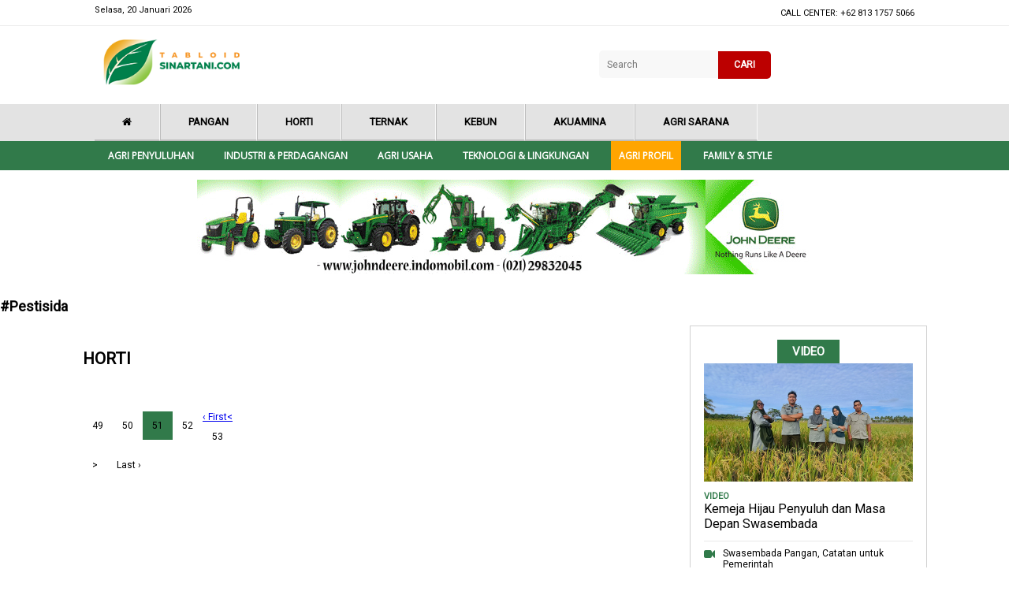

--- FILE ---
content_type: text/html; charset=UTF-8
request_url: https://tabloidsinartani.com/indeks/topic/Pestisida/5000
body_size: 3793
content:
<!DOCTYPE html>
<html lang="en" >
   <head>
      <meta charset="UTF-8" />
      <meta http-equiv="X-UA-Compatible" content="IE=edge,chrome=1">
      <meta name="viewport" content="width=device-width, initial-scale=1.0">
      <script async src="https://pagead2.googlesyndication.com/pagead/js/adsbygoogle.js?client=ca-pub-8179975126831455"
     crossorigin="anonymous"></script>

      <meta property="fb:app_id" content="179212279356302" />
      <meta property="fb:pages" content="1575137349382758" />
      <meta name="robots" content="index, follow" />
              <meta name="title" content='' />
        <meta name="description" content='' />
        <meta name="keywords" content='' />
        <title></title>

      
      <!-- css -->
     
    <link rel="stylesheet" href="https://tabloidsinartani.com/files/default/css/style.css" />
    <link rel="stylesheet" href="https://tabloidsinartani.com/files/default/css/fontawesome.css" />
    <link rel="stylesheet" href="https://netdna.bootstrapcdn.com/font-awesome/4.7.0/css/font-awesome.min.css">
    <link href="https://fonts.googleapis.com/css?family=Roboto" rel="stylesheet">
    <link href="https://fonts.googleapis.com/css?family=Open+Sans" rel="stylesheet">


      <script src="https://tabloidsinartani.com/files/js/jquery_1.10.2_jquery.min.js"></script>
<!--       <script src="https://tabloidsinartani.com/files/default/js/modernizr.custom.js"></script>
 -->   



<!-- Google tag (gtag.js) -->
<script async src="https://www.googletagmanager.com/gtag/js?id=G-3K8QNB6EFP"></script>
<script>
  window.dataLayer = window.dataLayer || [];
  function gtag(){dataLayer.push(arguments);}
  gtag('js', new Date());

  gtag('config', 'G-3K8QNB6EFP');
</script>

<script async src="https://pagead2.googlesyndication.com/pagead/js/adsbygoogle.js?client=ca-pub-9744423055923846"
     crossorigin="anonymous"></script>
</head>
   <body>

    <header data-appear-offset="100" class="appear hidden">

        <div class="topbar-three">

            <div class="menunav">
                <ul>
                    <li><a href="/"> <i class="fa fa-home" aria-hidden="true"></i></a></li>
                                                 
                                 <li class="has-sub "><a href="/kategori/indeks/pangan">Pangan</a> 
                                                                       </li>
                                  
                                  
                                 <li class="has-sub "><a href="/indeks/horti">Horti</a> 
                                                                       </li>
                                  
                                  
                                 <li class="has-sub "><a href="/kategori/indeks/ternak">Ternak</a> 
                                                                       </li>
                                  
                                  
                                 <li class="has-sub "><a href="/kategori/indeks/kebun">Kebun</a> 
                                                                       </li>
                                  
                                  
                                 <li class="has-sub "><a href="/kategori/indeks/akuamina">Akuamina</a> 
                                                                       </li>
                                  
                                  
                                 <li class="has-sub "><a href="/kategori/indeks/agri-sarana/">Agri Sarana</a> 
                                                                       </li>
                                  
                                
                </ul>
                <div class="clear"></div>
            </div>

            <div class="clear"></div>
        </div>
        <div class="topbar-four">
            <div class="menunav-four">
                <div class="menunav-four">
                    <nav class="animenu">
                        <button class="animenu__toggle">
    <span class="animenu__toggle__bar"></span>
    <span class="animenu__toggle__bar"></span>
    <span class="animenu__toggle__bar"></span>
  </button>
                        <ul class="animenu__nav">

                            
                                 <li  class="has-sub "><a  href="/kategori/indeks/agri-penyuluhan/">Agri Penyuluhan</a> 
                                                                       </li>
                                  
                                  
                                 <li  class="has-sub "><a  href="/kategori/industri-perdagangan/">Industri & Perdagangan</a> 
                                                                       </li>
                                  
                                  
                                 <li  class="has-sub "><a  href="/kategori/indeks/agri-usaha/">Agri Usaha</a> 
                                                                       </li>
                                  
                                  
                                 <li  class="has-sub "><a  href="/kategori/indeks/tekno-lingkungan/">Teknologi & Lingkungan</a> 
                                                                       </li>
                                  
                                  
                                 <li  class="has-sub "><a  href="/kategori/indeks/agri-profil/">Agri Profil</a> 
                                                                       </li>
                                  
                                  
                                 <li  class="has-sub "><a  href="/kategori/indeks/family-style/">Family & style</a> 
                                                                       </li>
                                  
                                                            
                        </ul>
                    </nav>
                    <div class="clear"></div>
                </div>
                <div class="clear"></div>
            </div>
        </div>
    </header>



<!--topbar-->
    <div class="topbar">
        <div class="topbar-one">
            <div class="topbar-one_center">
                <div class="topbar-one_center left">Selasa, 20 Januari 2026</div>
                <div class="topbar-one_center right">
                    <div class="topbar-one_center right menu">
                        <ul>

                            <li> CALL CENTER: +62 813 1757 5066 </li>

                        </ul>
                    </div>
                </div>
            </div>
        </div>
        <div class="topbar-two">
            <div class="topbar-two-center">
                <div class="topbar-two-center logo"><img src="https://tabloidsinartani.com/files/default/images/logo.png"></div>
                <div class="topbar-two-center logoph"></div>
                <div class="topbar-two-center right">

                    <!--search-->
                    <div id='container'>
                      <form method="GET" name="srch" action="/search/">
                                  <div class='cell'><input type="search" name="q" id="q" placeholder="Search">
                                  </div>
                                 <!--  <div class="btn-search"><img src="https://skalanews.com/files/images/search-button2.png" onclick="javascript:document.srch.submit();" width="21" height="21"></div>
                                  --> 
                        <div class='cell'>
                            <div class='button'><a href="#"  onclick="javascript:document.srch.submit();" >  CARI</a></div>
                        </div>
                                </form>
                      
                    </div>

                    <!--search-->

                </div>
                <div class="clear"></div>
            </div>
            <div class="clear"></div>
        </div>
        

        <div class="topbar-three">

            <div class="menunav">
                <ul>
                    <li><a href="/"> <i class="fa fa-home" aria-hidden="true"></i></a></li>
                                                    
                                 <li class="has-sub "><a  href="/kategori/indeks/pangan">Pangan</a> 
                                                                       </li>
                                  
                                  
                                 <li class="has-sub "><a  href="/indeks/horti">Horti</a> 
                                                                       </li>
                                  
                                  
                                 <li class="has-sub "><a  href="/kategori/indeks/ternak">Ternak</a> 
                                                                       </li>
                                  
                                  
                                 <li class="has-sub "><a  href="/kategori/indeks/kebun">Kebun</a> 
                                                                       </li>
                                  
                                  
                                 <li class="has-sub "><a  href="/kategori/indeks/akuamina">Akuamina</a> 
                                                                       </li>
                                  
                                  
                                 <li class="has-sub "><a  href="/kategori/indeks/agri-sarana/">Agri Sarana</a> 
                                                                       </li>
                                  
                                
                </ul>
                <div class="clear"></div>
            </div>

            <div class="clear"></div>
        </div>
        <div class="topbar-four">
            <div class="menunav-four">
                <div class="menunav-four">
                    <nav class="animenu">
                        <button class="animenu__toggle">
    <span class="animenu__toggle__bar"></span>
    <span class="animenu__toggle__bar"></span>
    <span class="animenu__toggle__bar"></span>
  </button>
                        <ul class="animenu__nav">

                          
                            
                                 <li class="has-sub "><a   href="/kategori/indeks/agri-penyuluhan/">Agri Penyuluhan</a> 
                                                                       </li>
                                  
                                  
                                 <li class="has-sub "><a   href="/kategori/industri-perdagangan/">Industri & Perdagangan</a> 
                                                                       </li>
                                  
                                  
                                 <li class="has-sub "><a   href="/kategori/indeks/agri-usaha/">Agri Usaha</a> 
                                                                       </li>
                                  
                                  
                                 <li class="has-sub "><a   href="/kategori/indeks/tekno-lingkungan/">Teknologi & Lingkungan</a> 
                                                                       </li>
                                  
                                  
                                 <li class="has-sub "><a style="background: orange;"  href="/kategori/indeks/agri-profil/">Agri Profil</a> 
                                                                       </li>
                                  
                                  
                                 <li class="has-sub "><a   href="/kategori/indeks/family-style/">Family & style</a> 
                                                                       </li>
                                  
                                                          
                        </ul>
                    </nav>
                    <div class="clear"></div>
                </div>
                <div class="clear"></div>
            </div>
        </div>
        <div class="clear"></div>
    </div>
    <!--topbar-->

<!--ads-->
    <div class="ads"><img src="/files/default/images/iklan.gif"></div>
    <!--ads-->
    <!--headline-->
    <div class="wp_index"><h2>#Pestisida</h2></div>


    <!--headline-->





<!--contenset1-->
<div class="contenset1">
  <div class="contenset1 left">
    
<!--conten populer-->
<div class="conten_populer1">
  

  <div class="conten_populer left">
    <h1> HORTI</h1>
    <ul class="kanal">

  
    </ul>
      <div class="pag">
                   <ul class="pagination" role="menubar" aria-label="Pagination"><a href="https://tabloidsinartani.com/indeks/topic/Pestisida/" data-ci-pagination-page="1" rel="start">&lsaquo; First</a><a href="https://tabloidsinartani.com/indeks/topic/Pestisida/491" data-ci-pagination-page="50" rel="prev">&lt;</a><li><a href="https://tabloidsinartani.com/indeks/topic/Pestisida/480" data-ci-pagination-page="49">49</a></li><li><a href="https://tabloidsinartani.com/indeks/topic/Pestisida/490" data-ci-pagination-page="50">50</a></li><li class="current"><a href="#">51</a></li><li><a href="https://tabloidsinartani.com/indeks/topic/Pestisida/510" data-ci-pagination-page="52">52</a></li><li><a href="https://tabloidsinartani.com/indeks/topic/Pestisida/520" data-ci-pagination-page="53">53</a></li><li><a href="https://tabloidsinartani.com/indeks/topic/Pestisida/510" data-ci-pagination-page="52" rel="next">&gt;</a></li><li><a href="https://tabloidsinartani.com/indeks/topic/Pestisida/59780" data-ci-pagination-page="5979">Last &rsaquo;</a></li> </ul>                
  </div>  
  </div>
  <div class="conten_populer right"></div>
  <div class="clear"></div>
</div>
<!--conten populer-->




    <div class="clear"></div>
  </div>

  <div class="contenset1 right">


    <div class="video_set">
         

      <h1>VIDEO</h1>
      <div class="video_set_big">
        <div class="video_set_big img"><img class="lazy" data-src="https://tabloidsinartani.com/uploads/news/images/770x413/-_260119093521-885.jpg" /></div>
        <div class="nm">VIDEO</div>
        <div class="video_set_big txt"><p><a href="https://tabloidsinartani.com/detail/wacana/agri-wacana/26601-Kemeja-Hijau-Penyuluh-dan-Masa-Depan-Swasembada">Kemeja Hijau Penyuluh dan Masa Depan Swasembada</a></p></div>
      </div>
      <div class="video_set_small">
        <ul>
                                <!-- php populer-->
          <li><div class="icon_video"><span><i class="fa fa-video-camera" aria-hidden="true"></i></span></div>
              <div class="txt_video"><a href="https://tabloidsinartani.com/detail//indeks/pangan/26582-Swasembada-Pangan-Catatan-untuk-Pemerintah">Swasembada Pangan, Catatan untuk Pemerintah</a></div>
          </li>
                         
                                <!-- php populer-->
          <li><div class="icon_video"><span><i class="fa fa-video-camera" aria-hidden="true"></i></span></div>
              <div class="txt_video"><a href="https://tabloidsinartani.com/detail//indeks/pangan/26581-Serap-Gabah-Any-Quality-Tahun-2026-Bulog-Lebih-Selektif">Serap Gabah Any Quality, Tahun 2026 Bulog Lebih Selektif</a></div>
          </li>
                         
                                <!-- php populer-->
          <li><div class="icon_video"><span><i class="fa fa-video-camera" aria-hidden="true"></i></span></div>
              <div class="txt_video"><a href="https://tabloidsinartani.com/detail/indeks/horti/26586-Bangkit-dari-Lumpur-Alumni-ITB-Aceh-Gaspol-Pulihkan-Sawah-dan-Jeruk-Pascabanjir-Bireuen">Bangkit dari Lumpur, Alumni ITB Aceh Gaspol Pulihkan Sawah dan Jeruk Pascabanjir Bireuen</a></div>
          </li>
                         
                                <!-- php populer-->
          <li><div class="icon_video"><span><i class="fa fa-video-camera" aria-hidden="true"></i></span></div>
              <div class="txt_video"><a href="https://tabloidsinartani.com/detail/indeks/ternak/26593-Prof-Budi-Guntoro-Generasi-Muda-Indonesia-Wajib-Jadi-Pelopor-Swasembada-Protein-Hewani">Prof. Budi Guntoro: Generasi Muda Indonesia Wajib Jadi Pelopor Swasembada Protein Hewani</a></div>
          </li>
                         
         
        </ul>
      </div>
      <div class="clear"></div>
    </div>
    


    <div class="ads1"><img src="/files/default/images/iklan.png"></div>
    <div class="ads_epaper">
      <h2>E-PAPER TABLOID SINAR TANI</h2>
      <img src="/files/default/images/epaper.jpg"></div>
  </div>
</div>
<!--contenset1-->


<!--conten-->












    <!--footer-->
    <div class="wrap_footer">
        <div class="wrap_footer_center">

            <div class="wrap_footer_center left">
              <img src="/files/default/images/logo-footer.png">
               
                <h1></h1>
                <ul>
                    <li> <a href="#">Tentang Kami</a></li>
                    <li>Disclaimer</li>
                    <li>Pedoman Siber</li>
                    <li>Karir</li>
                </ul>
            </div>
            <div class="wrap_footer_center center">
                <h1>Alamat</h1>
                <div class="set_blok">
                    <div class="set_blok_img"><i class="fa fa-home" aria-hidden="true"></i></div>
                    <div class="set_blok_txt"> Kementerian Pertanian Gedung Arsip Lt 2 Jl. Harsono RM No. 3 Ragunan Jakarta 12550 Jakarta Selatan</div>
                    <div class="clear"></div>
                </div>

                <div class="phone_fot"><span><i class="fa fa-phone" aria-hidden="true"></i></span> (021) 7812162, 7812163, 7817544</div>
                <div class="phone_fot"><span><i class="fa fa-fax" aria-hidden="true"></i></span> WA 081317575066</div>
                <div class="phone_fot"><span><i class="fa fa-envelope-o" aria-hidden="true"></i></i></span> redaksi@sinartani.co.id</div>

                <div class="clear"></div>
            </div>
            <div class="wrap_footer_center right">
                <h1>Follow Us</h1>
                <div class="set_blok">
                    <div class="set_blok_img set"><i class="fa fa-facebook" aria-hidden="true"></i></div>
                    <div class="set_blok_txt"><a href="https://www.facebook.com/tabloidsinartanicom" target="_blank"> tabloidsinartanicom</a></div>
                    <div class="clear"></div>
                </div>
                <div class="set_blok">
                    <div class="set_blok_img set"><i class="fa fa-twitter" aria-hidden="true"></i></div>
                    <div class="set_blok_txt"><a href="https://twitter.com/SinarTaniST" target="_blank"> @SinarTaniST</a></div>
                    <div class="clear"></div>
                </div>
                  <div class="set_blok">
                    <div class="set_blok_img set"><i class="fa fa-instagram" aria-hidden="true"></i></div>
                    <div class="set_blok_txt"><a href="https://www.instagram.com/tabloidsinartani" target="_blank"> tabloidsinartani</a></div>
                    <div class="clear"></div>
                </div>
                  <div class="set_blok">
                    <div class="set_blok_img set"><i class="fa fa-youtube" aria-hidden="true"></i></div>
                    <div class="set_blok_txt"><a href="https://www.youtube.com/channel/UC8wveKt7-HtHp4-vyjEdhXQ" target="_blank"> Sinta TV</a></div>
                    <div class="clear"></div>
                </div>
                       <div class="set_blok">
                    <div class="set_blok_img set"><i class="fa fa-telegram" aria-hidden="true"></i></div>
                    <div class="set_blok_txt"><a href="https://t.me/Sinartani" target="_blank"> Sinartani</a></div>
                    <div class="clear"></div>
                </div>
                <div class="clear"></div>
            </div>

            <div class="clear"></div>
        </div>

        <div class="clear"></div>
    </div>
    <div class="copy">Copyright @ Tabloid Sinar Tani 2018</div>
    <!--footer-->




   <!--  <script src="https://tabloidsinartani.com/files/js/jquery.min.js"></script>
    --> <script src="https://tabloidsinartani.com/files/default/js/fontawesome.js"></script>
    <script src="https://tabloidsinartani.com/files/default/js/scroll-appear.min.js"></script>
    <script>
        new ScrollAppear(".appear");
    </script>

    <script type="text/javascript">
        // CSS3 animated & responsive dropdown menu
        // Latest version: https://github.com/catalinred/Animenu
        
        (function(){
          var animenuToggle = document.querySelector('.animenu__toggle'),
              animenuNav    = document.querySelector('.animenu__nav'),
              hasClass = function( elem, className ) {
                return new RegExp( ' ' + className + ' ' ).test( ' ' + elem.className + ' ' );
              },
              toggleClass = function( elem, className ) {
                var newClass = ' ' + elem.className.replace( /[\t\r\n]/g, ' ' ) + ' ';
                if( hasClass(elem, className ) ) {
                  while( newClass.indexOf( ' ' + className + ' ' ) >= 0 ) {
                    newClass = newClass.replace( ' ' + className + ' ' , ' ' );
                  }
                  elem.className = newClass.replace( /^\s+|\s+$/g, '' );
                } else {
                  elem.className += ' ' + className;
                }
              },           
              animenuToggleNav =  function (){        
                toggleClass(animenuToggle, "animenu__toggle--active");
                toggleClass(animenuNav, "animenu__nav--open");        
              }
        
          if (!animenuToggle.addEventListener) {
              animenuToggle.attachEvent("onclick", animenuToggleNav);
          }
          else {
              animenuToggle.addEventListener('click', animenuToggleNav);
          }
        })()
    </script>
    <script src="/files/js/jquery.lazy.min.js"></script>
      <script>
          $("img.lazy").Lazy({
              effect: "fadeIn",
              threshold : 200,
              failure_limit: 40
          });
      </script>
      <!-- Global site tag (gtag.js) - Google Analytics -->
<script async src="https://www.googletagmanager.com/gtag/js?id=UA-126824006-1"></script>
<script>
  window.dataLayer = window.dataLayer || [];
  function gtag(){dataLayer.push(arguments);}
  gtag('js', new Date());

  gtag('config', 'UA-126824006-1');
</script>

</body>

</html>

--- FILE ---
content_type: text/html; charset=utf-8
request_url: https://www.google.com/recaptcha/api2/aframe
body_size: 263
content:
<!DOCTYPE HTML><html><head><meta http-equiv="content-type" content="text/html; charset=UTF-8"></head><body><script nonce="ffekLCepzbDsWEehDAYlhg">/** Anti-fraud and anti-abuse applications only. See google.com/recaptcha */ try{var clients={'sodar':'https://pagead2.googlesyndication.com/pagead/sodar?'};window.addEventListener("message",function(a){try{if(a.source===window.parent){var b=JSON.parse(a.data);var c=clients[b['id']];if(c){var d=document.createElement('img');d.src=c+b['params']+'&rc='+(localStorage.getItem("rc::a")?sessionStorage.getItem("rc::b"):"");window.document.body.appendChild(d);sessionStorage.setItem("rc::e",parseInt(sessionStorage.getItem("rc::e")||0)+1);localStorage.setItem("rc::h",'1768885176226');}}}catch(b){}});window.parent.postMessage("_grecaptcha_ready", "*");}catch(b){}</script></body></html>

--- FILE ---
content_type: application/javascript
request_url: https://tabloidsinartani.com/files/default/js/scroll-appear.min.js
body_size: 443
content:
(function(){var ScrollAppear,bind=function(e,t){return function(){return e.apply(t,arguments)}};this.ScrollAppear=ScrollAppear=function(){function ScrollAppear(e,t){this.selector=e,null==t&&(t={}),this.update=bind(this.update,this),this.onScroll=bind(this.onScroll,this),this.setElements=bind(this.setElements,this),this.ticking=!1,this.defaultToggleClass=t.defaultToggleClass||"hidden",this.setElements(),window.addEventListener("scroll",this.onScroll),window.addEventListener("resize",this.setElements)}return ScrollAppear.prototype.setElements=function(){var e,t,l,r,s,i;for(this.elements=[],s=document.querySelectorAll(this.selector),i=[],t=0,l=s.length;t<l;t++)if(e=s[t],r=this.getAppearOffset(e.getAttribute("data-appear-offset"))){if(r<0)continue;i.push(this.elements.push({node:e,offset:r,toggleClass:e.getAttribute("data-appear-toggle-class")||this.defaultToggleClass}))}else i.push(console.warn("Please set a valid data-appear-offset for "+e.outerHTML));return i},ScrollAppear.prototype.getAppearOffset=function(value){var elementHeight,i,intOffset,len,operand,operator,ref,split;if(!value)return null;if(intOffset=parseInt(value))return intOffset;for(ref=["+","-","/","*"],i=0,len=ref.length;i<len;i++)if(operator=ref[i],2===(split=value.split(operator)).length){value=split[0],operand=split[1];break}try{return elementHeight=document.querySelector(value).clientHeight,operand?eval(elementHeight+operator+operand):elementHeight}catch(e){return null}},ScrollAppear.prototype.onScroll=function(){if(!this.ticking)return this.requestTick()},ScrollAppear.prototype.requestTick=function(){return requestAnimationFrame(this.update),this.ticking=!0},ScrollAppear.prototype.update=function(){var e,t,l,r;for(this.scrollY=window.pageYOffset,r=this.elements,t=0,l=r.length;t<l;t++)e=r[t],this.toggleAppearClass(e);return this.ticking=!1},ScrollAppear.prototype.toggleAppearClass=function(e){return this.scrollY>=e.offset?e.node.classList.remove(e.toggleClass):e.node.classList.add(e.toggleClass)},ScrollAppear}(),"undefined"!=typeof module&&(module.exports=this.ScrollAppear)}).call(this);